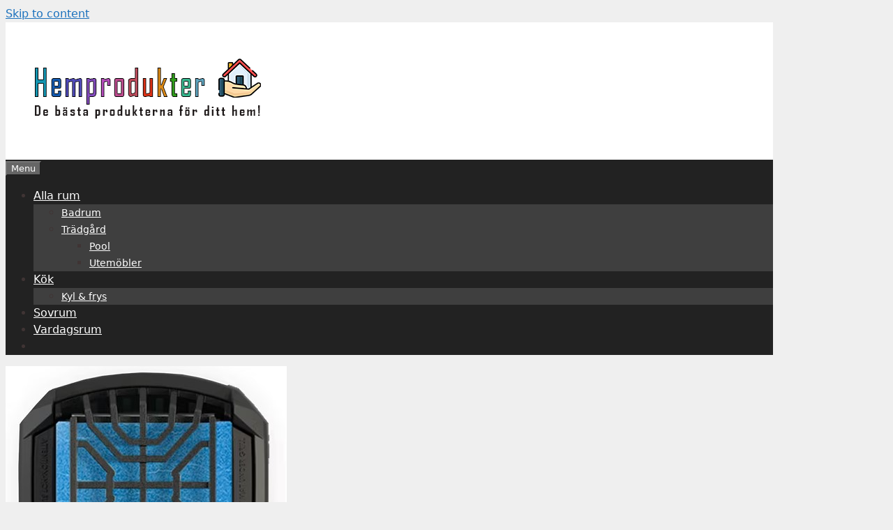

--- FILE ---
content_type: text/html; charset=UTF-8
request_url: https://hemprodukter.info/produkter/thermacell-mr450-svart-barbar-myggavstotare/
body_size: 17807
content:
<!DOCTYPE html>
<html lang="en-US">
<head>
	<meta charset="UTF-8">
	<meta name='robots' content='index, follow, max-image-preview:large, max-snippet:-1, max-video-preview:-1' />
<meta name="viewport" content="width=device-width, initial-scale=1">
	<!-- This site is optimized with the Yoast SEO plugin v25.6 - https://yoast.com/wordpress/plugins/seo/ -->
	<title>Recension av Thermacell MR450 svart bärbar myggavstötare - Hemprodukter.info</title>
	<link rel="canonical" href="https://hemprodukter.info/produkter/thermacell-mr450-svart-barbar-myggavstotare/" />
	<meta property="og:locale" content="en_US" />
	<meta property="og:type" content="article" />
	<meta property="og:title" content="Recension av Thermacell MR450 svart bärbar myggavstötare - Hemprodukter.info" />
	<meta property="og:url" content="https://hemprodukter.info/produkter/thermacell-mr450-svart-barbar-myggavstotare/" />
	<meta property="og:site_name" content="Hemprodukter.info" />
	<meta property="article:modified_time" content="2023-05-03T07:28:52+00:00" />
	<meta property="og:image" content="http://hemprodukter.info/wp-content/uploads/2023/04/M-3.jpg" />
	<meta property="og:image:width" content="403" />
	<meta property="og:image:height" content="947" />
	<meta property="og:image:type" content="image/jpeg" />
	<meta name="twitter:card" content="summary_large_image" />
	<script type="application/ld+json" class="yoast-schema-graph">{"@context":"https://schema.org","@graph":[{"@type":"WebPage","@id":"https://hemprodukter.info/produkter/thermacell-mr450-svart-barbar-myggavstotare/","url":"https://hemprodukter.info/produkter/thermacell-mr450-svart-barbar-myggavstotare/","name":"Recension av Thermacell MR450 svart bärbar myggavstötare - Hemprodukter.info","isPartOf":{"@id":"https://hemprodukter.info/#website"},"primaryImageOfPage":{"@id":"https://hemprodukter.info/produkter/thermacell-mr450-svart-barbar-myggavstotare/#primaryimage"},"image":{"@id":"https://hemprodukter.info/produkter/thermacell-mr450-svart-barbar-myggavstotare/#primaryimage"},"thumbnailUrl":"https://hemprodukter.info/wp-content/uploads/2023/04/M-3.jpg","datePublished":"2023-04-19T08:21:13+00:00","dateModified":"2023-05-03T07:28:52+00:00","breadcrumb":{"@id":"https://hemprodukter.info/produkter/thermacell-mr450-svart-barbar-myggavstotare/#breadcrumb"},"inLanguage":"en-US","potentialAction":[{"@type":"ReadAction","target":["https://hemprodukter.info/produkter/thermacell-mr450-svart-barbar-myggavstotare/"]}]},{"@type":"ImageObject","inLanguage":"en-US","@id":"https://hemprodukter.info/produkter/thermacell-mr450-svart-barbar-myggavstotare/#primaryimage","url":"https://hemprodukter.info/wp-content/uploads/2023/04/M-3.jpg","contentUrl":"https://hemprodukter.info/wp-content/uploads/2023/04/M-3.jpg","width":403,"height":947},{"@type":"BreadcrumbList","@id":"https://hemprodukter.info/produkter/thermacell-mr450-svart-barbar-myggavstotare/#breadcrumb","itemListElement":[{"@type":"ListItem","position":1,"name":"Home","item":"https://hemprodukter.info/"},{"@type":"ListItem","position":2,"name":"PRODUKTER","item":"https://hemprodukter.info/produkter/"},{"@type":"ListItem","position":3,"name":"Thermacell MR450 svart bärbar myggavstötare"}]},{"@type":"WebSite","@id":"https://hemprodukter.info/#website","url":"https://hemprodukter.info/","name":"Hemprodukter.info","description":"De bästa produkterna för ditt hus","publisher":{"@id":"https://hemprodukter.info/#organization"},"potentialAction":[{"@type":"SearchAction","target":{"@type":"EntryPoint","urlTemplate":"https://hemprodukter.info/?s={search_term_string}"},"query-input":{"@type":"PropertyValueSpecification","valueRequired":true,"valueName":"search_term_string"}}],"inLanguage":"en-US"},{"@type":"Organization","@id":"https://hemprodukter.info/#organization","name":"Hemprodukter.info","url":"https://hemprodukter.info/","logo":{"@type":"ImageObject","inLanguage":"en-US","@id":"https://hemprodukter.info/#/schema/logo/image/","url":"https://hemprodukter.info/wp-content/uploads/2021/04/logo.png","contentUrl":"https://hemprodukter.info/wp-content/uploads/2021/04/logo.png","width":326,"height":110,"caption":"Hemprodukter.info"},"image":{"@id":"https://hemprodukter.info/#/schema/logo/image/"}}]}</script>
	<!-- / Yoast SEO plugin. -->


<link rel="alternate" type="application/rss+xml" title="Hemprodukter.info &raquo; Feed" href="https://hemprodukter.info/feed/" />
<script>
window._wpemojiSettings = {"baseUrl":"https:\/\/s.w.org\/images\/core\/emoji\/15.0.3\/72x72\/","ext":".png","svgUrl":"https:\/\/s.w.org\/images\/core\/emoji\/15.0.3\/svg\/","svgExt":".svg","source":{"concatemoji":"https:\/\/hemprodukter.info\/wp-includes\/js\/wp-emoji-release.min.js?ver=a7e55e7760ec39b4345f32d710892e89"}};
/*! This file is auto-generated */
!function(i,n){var o,s,e;function c(e){try{var t={supportTests:e,timestamp:(new Date).valueOf()};sessionStorage.setItem(o,JSON.stringify(t))}catch(e){}}function p(e,t,n){e.clearRect(0,0,e.canvas.width,e.canvas.height),e.fillText(t,0,0);var t=new Uint32Array(e.getImageData(0,0,e.canvas.width,e.canvas.height).data),r=(e.clearRect(0,0,e.canvas.width,e.canvas.height),e.fillText(n,0,0),new Uint32Array(e.getImageData(0,0,e.canvas.width,e.canvas.height).data));return t.every(function(e,t){return e===r[t]})}function u(e,t,n){switch(t){case"flag":return n(e,"\ud83c\udff3\ufe0f\u200d\u26a7\ufe0f","\ud83c\udff3\ufe0f\u200b\u26a7\ufe0f")?!1:!n(e,"\ud83c\uddfa\ud83c\uddf3","\ud83c\uddfa\u200b\ud83c\uddf3")&&!n(e,"\ud83c\udff4\udb40\udc67\udb40\udc62\udb40\udc65\udb40\udc6e\udb40\udc67\udb40\udc7f","\ud83c\udff4\u200b\udb40\udc67\u200b\udb40\udc62\u200b\udb40\udc65\u200b\udb40\udc6e\u200b\udb40\udc67\u200b\udb40\udc7f");case"emoji":return!n(e,"\ud83d\udc26\u200d\u2b1b","\ud83d\udc26\u200b\u2b1b")}return!1}function f(e,t,n){var r="undefined"!=typeof WorkerGlobalScope&&self instanceof WorkerGlobalScope?new OffscreenCanvas(300,150):i.createElement("canvas"),a=r.getContext("2d",{willReadFrequently:!0}),o=(a.textBaseline="top",a.font="600 32px Arial",{});return e.forEach(function(e){o[e]=t(a,e,n)}),o}function t(e){var t=i.createElement("script");t.src=e,t.defer=!0,i.head.appendChild(t)}"undefined"!=typeof Promise&&(o="wpEmojiSettingsSupports",s=["flag","emoji"],n.supports={everything:!0,everythingExceptFlag:!0},e=new Promise(function(e){i.addEventListener("DOMContentLoaded",e,{once:!0})}),new Promise(function(t){var n=function(){try{var e=JSON.parse(sessionStorage.getItem(o));if("object"==typeof e&&"number"==typeof e.timestamp&&(new Date).valueOf()<e.timestamp+604800&&"object"==typeof e.supportTests)return e.supportTests}catch(e){}return null}();if(!n){if("undefined"!=typeof Worker&&"undefined"!=typeof OffscreenCanvas&&"undefined"!=typeof URL&&URL.createObjectURL&&"undefined"!=typeof Blob)try{var e="postMessage("+f.toString()+"("+[JSON.stringify(s),u.toString(),p.toString()].join(",")+"));",r=new Blob([e],{type:"text/javascript"}),a=new Worker(URL.createObjectURL(r),{name:"wpTestEmojiSupports"});return void(a.onmessage=function(e){c(n=e.data),a.terminate(),t(n)})}catch(e){}c(n=f(s,u,p))}t(n)}).then(function(e){for(var t in e)n.supports[t]=e[t],n.supports.everything=n.supports.everything&&n.supports[t],"flag"!==t&&(n.supports.everythingExceptFlag=n.supports.everythingExceptFlag&&n.supports[t]);n.supports.everythingExceptFlag=n.supports.everythingExceptFlag&&!n.supports.flag,n.DOMReady=!1,n.readyCallback=function(){n.DOMReady=!0}}).then(function(){return e}).then(function(){var e;n.supports.everything||(n.readyCallback(),(e=n.source||{}).concatemoji?t(e.concatemoji):e.wpemoji&&e.twemoji&&(t(e.twemoji),t(e.wpemoji)))}))}((window,document),window._wpemojiSettings);
</script>

<style id='wp-emoji-styles-inline-css'>

	img.wp-smiley, img.emoji {
		display: inline !important;
		border: none !important;
		box-shadow: none !important;
		height: 1em !important;
		width: 1em !important;
		margin: 0 0.07em !important;
		vertical-align: -0.1em !important;
		background: none !important;
		padding: 0 !important;
	}
</style>
<link rel='stylesheet' id='wp-block-library-css' href='https://hemprodukter.info/wp-includes/css/dist/block-library/style.min.css?ver=a7e55e7760ec39b4345f32d710892e89' media='all' />
<link rel='stylesheet' id='jet-engine-frontend-css' href='https://hemprodukter.info/wp-content/plugins/jet-engine/assets/css/frontend.css?ver=3.5.6' media='all' />
<style id='classic-theme-styles-inline-css'>
/*! This file is auto-generated */
.wp-block-button__link{color:#fff;background-color:#32373c;border-radius:9999px;box-shadow:none;text-decoration:none;padding:calc(.667em + 2px) calc(1.333em + 2px);font-size:1.125em}.wp-block-file__button{background:#32373c;color:#fff;text-decoration:none}
</style>
<style id='global-styles-inline-css'>
:root{--wp--preset--aspect-ratio--square: 1;--wp--preset--aspect-ratio--4-3: 4/3;--wp--preset--aspect-ratio--3-4: 3/4;--wp--preset--aspect-ratio--3-2: 3/2;--wp--preset--aspect-ratio--2-3: 2/3;--wp--preset--aspect-ratio--16-9: 16/9;--wp--preset--aspect-ratio--9-16: 9/16;--wp--preset--color--black: #000000;--wp--preset--color--cyan-bluish-gray: #abb8c3;--wp--preset--color--white: #ffffff;--wp--preset--color--pale-pink: #f78da7;--wp--preset--color--vivid-red: #cf2e2e;--wp--preset--color--luminous-vivid-orange: #ff6900;--wp--preset--color--luminous-vivid-amber: #fcb900;--wp--preset--color--light-green-cyan: #7bdcb5;--wp--preset--color--vivid-green-cyan: #00d084;--wp--preset--color--pale-cyan-blue: #8ed1fc;--wp--preset--color--vivid-cyan-blue: #0693e3;--wp--preset--color--vivid-purple: #9b51e0;--wp--preset--color--contrast: var(--contrast);--wp--preset--color--contrast-2: var(--contrast-2);--wp--preset--color--contrast-3: var(--contrast-3);--wp--preset--color--base: var(--base);--wp--preset--color--base-2: var(--base-2);--wp--preset--color--base-3: var(--base-3);--wp--preset--color--accent: var(--accent);--wp--preset--gradient--vivid-cyan-blue-to-vivid-purple: linear-gradient(135deg,rgba(6,147,227,1) 0%,rgb(155,81,224) 100%);--wp--preset--gradient--light-green-cyan-to-vivid-green-cyan: linear-gradient(135deg,rgb(122,220,180) 0%,rgb(0,208,130) 100%);--wp--preset--gradient--luminous-vivid-amber-to-luminous-vivid-orange: linear-gradient(135deg,rgba(252,185,0,1) 0%,rgba(255,105,0,1) 100%);--wp--preset--gradient--luminous-vivid-orange-to-vivid-red: linear-gradient(135deg,rgba(255,105,0,1) 0%,rgb(207,46,46) 100%);--wp--preset--gradient--very-light-gray-to-cyan-bluish-gray: linear-gradient(135deg,rgb(238,238,238) 0%,rgb(169,184,195) 100%);--wp--preset--gradient--cool-to-warm-spectrum: linear-gradient(135deg,rgb(74,234,220) 0%,rgb(151,120,209) 20%,rgb(207,42,186) 40%,rgb(238,44,130) 60%,rgb(251,105,98) 80%,rgb(254,248,76) 100%);--wp--preset--gradient--blush-light-purple: linear-gradient(135deg,rgb(255,206,236) 0%,rgb(152,150,240) 100%);--wp--preset--gradient--blush-bordeaux: linear-gradient(135deg,rgb(254,205,165) 0%,rgb(254,45,45) 50%,rgb(107,0,62) 100%);--wp--preset--gradient--luminous-dusk: linear-gradient(135deg,rgb(255,203,112) 0%,rgb(199,81,192) 50%,rgb(65,88,208) 100%);--wp--preset--gradient--pale-ocean: linear-gradient(135deg,rgb(255,245,203) 0%,rgb(182,227,212) 50%,rgb(51,167,181) 100%);--wp--preset--gradient--electric-grass: linear-gradient(135deg,rgb(202,248,128) 0%,rgb(113,206,126) 100%);--wp--preset--gradient--midnight: linear-gradient(135deg,rgb(2,3,129) 0%,rgb(40,116,252) 100%);--wp--preset--font-size--small: 13px;--wp--preset--font-size--medium: 20px;--wp--preset--font-size--large: 36px;--wp--preset--font-size--x-large: 42px;--wp--preset--spacing--20: 0.44rem;--wp--preset--spacing--30: 0.67rem;--wp--preset--spacing--40: 1rem;--wp--preset--spacing--50: 1.5rem;--wp--preset--spacing--60: 2.25rem;--wp--preset--spacing--70: 3.38rem;--wp--preset--spacing--80: 5.06rem;--wp--preset--shadow--natural: 6px 6px 9px rgba(0, 0, 0, 0.2);--wp--preset--shadow--deep: 12px 12px 50px rgba(0, 0, 0, 0.4);--wp--preset--shadow--sharp: 6px 6px 0px rgba(0, 0, 0, 0.2);--wp--preset--shadow--outlined: 6px 6px 0px -3px rgba(255, 255, 255, 1), 6px 6px rgba(0, 0, 0, 1);--wp--preset--shadow--crisp: 6px 6px 0px rgba(0, 0, 0, 1);}:where(.is-layout-flex){gap: 0.5em;}:where(.is-layout-grid){gap: 0.5em;}body .is-layout-flex{display: flex;}.is-layout-flex{flex-wrap: wrap;align-items: center;}.is-layout-flex > :is(*, div){margin: 0;}body .is-layout-grid{display: grid;}.is-layout-grid > :is(*, div){margin: 0;}:where(.wp-block-columns.is-layout-flex){gap: 2em;}:where(.wp-block-columns.is-layout-grid){gap: 2em;}:where(.wp-block-post-template.is-layout-flex){gap: 1.25em;}:where(.wp-block-post-template.is-layout-grid){gap: 1.25em;}.has-black-color{color: var(--wp--preset--color--black) !important;}.has-cyan-bluish-gray-color{color: var(--wp--preset--color--cyan-bluish-gray) !important;}.has-white-color{color: var(--wp--preset--color--white) !important;}.has-pale-pink-color{color: var(--wp--preset--color--pale-pink) !important;}.has-vivid-red-color{color: var(--wp--preset--color--vivid-red) !important;}.has-luminous-vivid-orange-color{color: var(--wp--preset--color--luminous-vivid-orange) !important;}.has-luminous-vivid-amber-color{color: var(--wp--preset--color--luminous-vivid-amber) !important;}.has-light-green-cyan-color{color: var(--wp--preset--color--light-green-cyan) !important;}.has-vivid-green-cyan-color{color: var(--wp--preset--color--vivid-green-cyan) !important;}.has-pale-cyan-blue-color{color: var(--wp--preset--color--pale-cyan-blue) !important;}.has-vivid-cyan-blue-color{color: var(--wp--preset--color--vivid-cyan-blue) !important;}.has-vivid-purple-color{color: var(--wp--preset--color--vivid-purple) !important;}.has-black-background-color{background-color: var(--wp--preset--color--black) !important;}.has-cyan-bluish-gray-background-color{background-color: var(--wp--preset--color--cyan-bluish-gray) !important;}.has-white-background-color{background-color: var(--wp--preset--color--white) !important;}.has-pale-pink-background-color{background-color: var(--wp--preset--color--pale-pink) !important;}.has-vivid-red-background-color{background-color: var(--wp--preset--color--vivid-red) !important;}.has-luminous-vivid-orange-background-color{background-color: var(--wp--preset--color--luminous-vivid-orange) !important;}.has-luminous-vivid-amber-background-color{background-color: var(--wp--preset--color--luminous-vivid-amber) !important;}.has-light-green-cyan-background-color{background-color: var(--wp--preset--color--light-green-cyan) !important;}.has-vivid-green-cyan-background-color{background-color: var(--wp--preset--color--vivid-green-cyan) !important;}.has-pale-cyan-blue-background-color{background-color: var(--wp--preset--color--pale-cyan-blue) !important;}.has-vivid-cyan-blue-background-color{background-color: var(--wp--preset--color--vivid-cyan-blue) !important;}.has-vivid-purple-background-color{background-color: var(--wp--preset--color--vivid-purple) !important;}.has-black-border-color{border-color: var(--wp--preset--color--black) !important;}.has-cyan-bluish-gray-border-color{border-color: var(--wp--preset--color--cyan-bluish-gray) !important;}.has-white-border-color{border-color: var(--wp--preset--color--white) !important;}.has-pale-pink-border-color{border-color: var(--wp--preset--color--pale-pink) !important;}.has-vivid-red-border-color{border-color: var(--wp--preset--color--vivid-red) !important;}.has-luminous-vivid-orange-border-color{border-color: var(--wp--preset--color--luminous-vivid-orange) !important;}.has-luminous-vivid-amber-border-color{border-color: var(--wp--preset--color--luminous-vivid-amber) !important;}.has-light-green-cyan-border-color{border-color: var(--wp--preset--color--light-green-cyan) !important;}.has-vivid-green-cyan-border-color{border-color: var(--wp--preset--color--vivid-green-cyan) !important;}.has-pale-cyan-blue-border-color{border-color: var(--wp--preset--color--pale-cyan-blue) !important;}.has-vivid-cyan-blue-border-color{border-color: var(--wp--preset--color--vivid-cyan-blue) !important;}.has-vivid-purple-border-color{border-color: var(--wp--preset--color--vivid-purple) !important;}.has-vivid-cyan-blue-to-vivid-purple-gradient-background{background: var(--wp--preset--gradient--vivid-cyan-blue-to-vivid-purple) !important;}.has-light-green-cyan-to-vivid-green-cyan-gradient-background{background: var(--wp--preset--gradient--light-green-cyan-to-vivid-green-cyan) !important;}.has-luminous-vivid-amber-to-luminous-vivid-orange-gradient-background{background: var(--wp--preset--gradient--luminous-vivid-amber-to-luminous-vivid-orange) !important;}.has-luminous-vivid-orange-to-vivid-red-gradient-background{background: var(--wp--preset--gradient--luminous-vivid-orange-to-vivid-red) !important;}.has-very-light-gray-to-cyan-bluish-gray-gradient-background{background: var(--wp--preset--gradient--very-light-gray-to-cyan-bluish-gray) !important;}.has-cool-to-warm-spectrum-gradient-background{background: var(--wp--preset--gradient--cool-to-warm-spectrum) !important;}.has-blush-light-purple-gradient-background{background: var(--wp--preset--gradient--blush-light-purple) !important;}.has-blush-bordeaux-gradient-background{background: var(--wp--preset--gradient--blush-bordeaux) !important;}.has-luminous-dusk-gradient-background{background: var(--wp--preset--gradient--luminous-dusk) !important;}.has-pale-ocean-gradient-background{background: var(--wp--preset--gradient--pale-ocean) !important;}.has-electric-grass-gradient-background{background: var(--wp--preset--gradient--electric-grass) !important;}.has-midnight-gradient-background{background: var(--wp--preset--gradient--midnight) !important;}.has-small-font-size{font-size: var(--wp--preset--font-size--small) !important;}.has-medium-font-size{font-size: var(--wp--preset--font-size--medium) !important;}.has-large-font-size{font-size: var(--wp--preset--font-size--large) !important;}.has-x-large-font-size{font-size: var(--wp--preset--font-size--x-large) !important;}
:where(.wp-block-post-template.is-layout-flex){gap: 1.25em;}:where(.wp-block-post-template.is-layout-grid){gap: 1.25em;}
:where(.wp-block-columns.is-layout-flex){gap: 2em;}:where(.wp-block-columns.is-layout-grid){gap: 2em;}
:root :where(.wp-block-pullquote){font-size: 1.5em;line-height: 1.6;}
</style>
<link rel='stylesheet' id='chart-builder-css' href='https://hemprodukter.info/wp-content/plugins/chart-builder/public/css/chart-builder-public.css?ver=20.0.7' media='all' />
<link rel='stylesheet' id='generate-style-grid-css' href='https://hemprodukter.info/wp-content/themes/generatepress/assets/css/unsemantic-grid.min.css?ver=3.6.1' media='all' />
<link rel='stylesheet' id='generate-style-css' href='https://hemprodukter.info/wp-content/themes/generatepress/assets/css/style.min.css?ver=3.6.1' media='all' />
<style id='generate-style-inline-css'>
body{background-color:#efefef;color:#3f3434;}a{color:#1d72bd;}a:hover, a:focus, a:active{color:#c60975;}body .grid-container{max-width:1100px;}.wp-block-group__inner-container{max-width:1100px;margin-left:auto;margin-right:auto;}.navigation-search{position:absolute;left:-99999px;pointer-events:none;visibility:hidden;z-index:20;width:100%;top:0;transition:opacity 100ms ease-in-out;opacity:0;}.navigation-search.nav-search-active{left:0;right:0;pointer-events:auto;visibility:visible;opacity:1;}.navigation-search input[type="search"]{outline:0;border:0;vertical-align:bottom;line-height:1;opacity:0.9;width:100%;z-index:20;border-radius:0;-webkit-appearance:none;height:60px;}.navigation-search input::-ms-clear{display:none;width:0;height:0;}.navigation-search input::-ms-reveal{display:none;width:0;height:0;}.navigation-search input::-webkit-search-decoration, .navigation-search input::-webkit-search-cancel-button, .navigation-search input::-webkit-search-results-button, .navigation-search input::-webkit-search-results-decoration{display:none;}.main-navigation li.search-item{z-index:21;}li.search-item.active{transition:opacity 100ms ease-in-out;}.nav-left-sidebar .main-navigation li.search-item.active,.nav-right-sidebar .main-navigation li.search-item.active{width:auto;display:inline-block;float:right;}.gen-sidebar-nav .navigation-search{top:auto;bottom:0;}:root{--contrast:#222222;--contrast-2:#575760;--contrast-3:#b2b2be;--base:#f0f0f0;--base-2:#f7f8f9;--base-3:#ffffff;--accent:#1e73be;}:root .has-contrast-color{color:var(--contrast);}:root .has-contrast-background-color{background-color:var(--contrast);}:root .has-contrast-2-color{color:var(--contrast-2);}:root .has-contrast-2-background-color{background-color:var(--contrast-2);}:root .has-contrast-3-color{color:var(--contrast-3);}:root .has-contrast-3-background-color{background-color:var(--contrast-3);}:root .has-base-color{color:var(--base);}:root .has-base-background-color{background-color:var(--base);}:root .has-base-2-color{color:var(--base-2);}:root .has-base-2-background-color{background-color:var(--base-2);}:root .has-base-3-color{color:var(--base-3);}:root .has-base-3-background-color{background-color:var(--base-3);}:root .has-accent-color{color:var(--accent);}:root .has-accent-background-color{background-color:var(--accent);}body, button, input, select, textarea{font-family:-apple-system, system-ui, BlinkMacSystemFont, "Segoe UI", Helvetica, Arial, sans-serif, "Apple Color Emoji", "Segoe UI Emoji", "Segoe UI Symbol";}body{line-height:1.5;}.entry-content > [class*="wp-block-"]:not(:last-child):not(.wp-block-heading){margin-bottom:1.5em;}.main-title{font-size:45px;}.main-navigation .main-nav ul ul li a{font-size:14px;}.sidebar .widget, .footer-widgets .widget{font-size:17px;}h1{font-weight:300;font-size:40px;}h2{font-weight:300;font-size:30px;}h3{font-size:20px;}h4{font-size:inherit;}h5{font-size:inherit;}.site-info{font-size:14px;}@media (max-width:768px){.main-title{font-size:30px;}h1{font-size:30px;}h2{font-size:25px;}}.top-bar{background-color:#636363;color:#ffffff;}.top-bar a{color:#ffffff;}.top-bar a:hover{color:#303030;}.site-header{background-color:#ffffff;color:#3a3a3a;}.site-header a{color:#3a3a3a;}.main-title a,.main-title a:hover{color:#222222;}.site-description{color:#757575;}.main-navigation,.main-navigation ul ul{background-color:#222222;}.main-navigation .main-nav ul li a, .main-navigation .menu-toggle, .main-navigation .menu-bar-items{color:#ffffff;}.main-navigation .main-nav ul li:not([class*="current-menu-"]):hover > a, .main-navigation .main-nav ul li:not([class*="current-menu-"]):focus > a, .main-navigation .main-nav ul li.sfHover:not([class*="current-menu-"]) > a, .main-navigation .menu-bar-item:hover > a, .main-navigation .menu-bar-item.sfHover > a{color:#ffffff;background-color:#3f3f3f;}button.menu-toggle:hover,button.menu-toggle:focus,.main-navigation .mobile-bar-items a,.main-navigation .mobile-bar-items a:hover,.main-navigation .mobile-bar-items a:focus{color:#ffffff;}.main-navigation .main-nav ul li[class*="current-menu-"] > a{color:#ffffff;background-color:#3f3f3f;}.navigation-search input[type="search"],.navigation-search input[type="search"]:active, .navigation-search input[type="search"]:focus, .main-navigation .main-nav ul li.search-item.active > a, .main-navigation .menu-bar-items .search-item.active > a{color:#ffffff;background-color:#3f3f3f;}.main-navigation ul ul{background-color:#3f3f3f;}.main-navigation .main-nav ul ul li a{color:#ffffff;}.main-navigation .main-nav ul ul li:not([class*="current-menu-"]):hover > a,.main-navigation .main-nav ul ul li:not([class*="current-menu-"]):focus > a, .main-navigation .main-nav ul ul li.sfHover:not([class*="current-menu-"]) > a{color:#ffffff;background-color:#4f4f4f;}.main-navigation .main-nav ul ul li[class*="current-menu-"] > a{color:#ffffff;background-color:#4f4f4f;}.separate-containers .inside-article, .separate-containers .comments-area, .separate-containers .page-header, .one-container .container, .separate-containers .paging-navigation, .inside-page-header{background-color:#ffffff;}.entry-meta{color:#595959;}.entry-meta a{color:#595959;}.entry-meta a:hover{color:#1e73be;}.sidebar .widget{background-color:#ffffff;}.sidebar .widget .widget-title{color:#000000;}.footer-widgets{background-color:#ffffff;}.footer-widgets .widget-title{color:#000000;}.site-info{color:#ffffff;background-color:rgba(63,63,63,0.94);}.site-info a{color:#ffffff;}.site-info a:hover{color:#cfed7c;}.footer-bar .widget_nav_menu .current-menu-item a{color:#cfed7c;}input[type="text"],input[type="email"],input[type="url"],input[type="password"],input[type="search"],input[type="tel"],input[type="number"],textarea,select{color:#666666;background-color:#fafafa;border-color:#cccccc;}input[type="text"]:focus,input[type="email"]:focus,input[type="url"]:focus,input[type="password"]:focus,input[type="search"]:focus,input[type="tel"]:focus,input[type="number"]:focus,textarea:focus,select:focus{color:#666666;background-color:#ffffff;border-color:#bfbfbf;}button,html input[type="button"],input[type="reset"],input[type="submit"],a.button,a.wp-block-button__link:not(.has-background){color:#ffffff;background-color:#666666;}button:hover,html input[type="button"]:hover,input[type="reset"]:hover,input[type="submit"]:hover,a.button:hover,button:focus,html input[type="button"]:focus,input[type="reset"]:focus,input[type="submit"]:focus,a.button:focus,a.wp-block-button__link:not(.has-background):active,a.wp-block-button__link:not(.has-background):focus,a.wp-block-button__link:not(.has-background):hover{color:#ffffff;background-color:#3f3f3f;}a.generate-back-to-top{background-color:rgba( 0,0,0,0.4 );color:#ffffff;}a.generate-back-to-top:hover,a.generate-back-to-top:focus{background-color:rgba( 0,0,0,0.6 );color:#ffffff;}:root{--gp-search-modal-bg-color:var(--base-3);--gp-search-modal-text-color:var(--contrast);--gp-search-modal-overlay-bg-color:rgba(0,0,0,0.2);}@media (max-width: 768px){.main-navigation .menu-bar-item:hover > a, .main-navigation .menu-bar-item.sfHover > a{background:none;color:#ffffff;}}.inside-top-bar{padding:10px;}.inside-header{padding:40px;}.site-main .wp-block-group__inner-container{padding:40px;}.entry-content .alignwide, body:not(.no-sidebar) .entry-content .alignfull{margin-left:-40px;width:calc(100% + 80px);max-width:calc(100% + 80px);}.rtl .menu-item-has-children .dropdown-menu-toggle{padding-left:20px;}.rtl .main-navigation .main-nav ul li.menu-item-has-children > a{padding-right:20px;}.site-info{padding:14px 20px 14px 20px;}@media (max-width:768px){.separate-containers .inside-article, .separate-containers .comments-area, .separate-containers .page-header, .separate-containers .paging-navigation, .one-container .site-content, .inside-page-header{padding:30px;}.site-main .wp-block-group__inner-container{padding:30px;}.site-info{padding-right:10px;padding-left:10px;}.entry-content .alignwide, body:not(.no-sidebar) .entry-content .alignfull{margin-left:-30px;width:calc(100% + 60px);max-width:calc(100% + 60px);}}.one-container .sidebar .widget{padding:0px;}/* End cached CSS */@media (max-width: 768px){.main-navigation .menu-toggle,.main-navigation .mobile-bar-items,.sidebar-nav-mobile:not(#sticky-placeholder){display:block;}.main-navigation ul,.gen-sidebar-nav{display:none;}[class*="nav-float-"] .site-header .inside-header > *{float:none;clear:both;}}
.dynamic-author-image-rounded{border-radius:100%;}.dynamic-featured-image, .dynamic-author-image{vertical-align:middle;}.one-container.blog .dynamic-content-template:not(:last-child), .one-container.archive .dynamic-content-template:not(:last-child){padding-bottom:0px;}.dynamic-entry-excerpt > p:last-child{margin-bottom:0px;}
.main-navigation .main-nav ul li a,.menu-toggle,.main-navigation .mobile-bar-items a{transition: line-height 300ms ease}.main-navigation.toggled .main-nav > ul{background-color: #222222}
</style>
<link rel='stylesheet' id='generate-mobile-style-css' href='https://hemprodukter.info/wp-content/themes/generatepress/assets/css/mobile.min.css?ver=3.6.1' media='all' />
<link rel='stylesheet' id='generate-font-icons-css' href='https://hemprodukter.info/wp-content/themes/generatepress/assets/css/components/font-icons.min.css?ver=3.6.1' media='all' />
<link rel='stylesheet' id='jet-popup-frontend-css' href='https://hemprodukter.info/wp-content/plugins/jet-popup/assets/css/jet-popup-frontend.css?ver=2.0.6' media='all' />
<link rel='stylesheet' id='elementor-frontend-css' href='https://hemprodukter.info/wp-content/plugins/elementor/assets/css/frontend.min.css?ver=3.24.4' media='all' />
<link rel='stylesheet' id='widget-image-css' href='https://hemprodukter.info/wp-content/plugins/elementor/assets/css/widget-image.min.css?ver=3.24.4' media='all' />
<link rel='stylesheet' id='widget-heading-css' href='https://hemprodukter.info/wp-content/plugins/elementor/assets/css/widget-heading.min.css?ver=3.24.4' media='all' />
<link rel='stylesheet' id='widget-icon-list-css' href='https://hemprodukter.info/wp-content/plugins/elementor/assets/css/widget-icon-list.min.css?ver=3.24.4' media='all' />
<link rel='stylesheet' id='widget-text-editor-css' href='https://hemprodukter.info/wp-content/plugins/elementor/assets/css/widget-text-editor.min.css?ver=3.24.4' media='all' />
<link rel='stylesheet' id='widget-video-css' href='https://hemprodukter.info/wp-content/plugins/elementor/assets/css/widget-video.min.css?ver=3.24.4' media='all' />
<link rel='stylesheet' id='widget-star-rating-css' href='https://hemprodukter.info/wp-content/plugins/elementor/assets/css/widget-star-rating.min.css?ver=3.24.4' media='all' />
<link rel='stylesheet' id='widget-theme-elements-css' href='https://hemprodukter.info/wp-content/plugins/elementor-pro/assets/css/widget-theme-elements.min.css?ver=3.24.2' media='all' />
<link rel='stylesheet' id='elementor-icons-shared-0-css' href='https://hemprodukter.info/wp-content/plugins/elementor/assets/lib/font-awesome/css/fontawesome.min.css?ver=5.15.3' media='all' />
<link rel='stylesheet' id='elementor-icons-fa-solid-css' href='https://hemprodukter.info/wp-content/plugins/elementor/assets/lib/font-awesome/css/solid.min.css?ver=5.15.3' media='all' />
<link rel='stylesheet' id='elementor-icons-css' href='https://hemprodukter.info/wp-content/plugins/elementor/assets/lib/eicons/css/elementor-icons.min.css?ver=5.31.0' media='all' />
<link rel='stylesheet' id='swiper-css' href='https://hemprodukter.info/wp-content/plugins/elementor/assets/lib/swiper/v8/css/swiper.min.css?ver=8.4.5' media='all' />
<link rel='stylesheet' id='e-swiper-css' href='https://hemprodukter.info/wp-content/plugins/elementor/assets/css/conditionals/e-swiper.min.css?ver=3.24.4' media='all' />
<link rel='stylesheet' id='elementor-post-2056-css' href='https://hemprodukter.info/wp-content/uploads/elementor/css/post-2056.css?ver=1727605825' media='all' />
<link rel='stylesheet' id='elementor-pro-css' href='https://hemprodukter.info/wp-content/plugins/elementor-pro/assets/css/frontend.min.css?ver=3.24.2' media='all' />
<link rel='stylesheet' id='font-awesome-5-all-css' href='https://hemprodukter.info/wp-content/plugins/elementor/assets/lib/font-awesome/css/all.min.css?ver=3.24.4' media='all' />
<link rel='stylesheet' id='font-awesome-4-shim-css' href='https://hemprodukter.info/wp-content/plugins/elementor/assets/lib/font-awesome/css/v4-shims.min.css?ver=3.24.4' media='all' />
<link rel='stylesheet' id='elementor-post-6603-css' href='https://hemprodukter.info/wp-content/uploads/elementor/css/post-6603.css?ver=1727620343' media='all' />
<link rel='stylesheet' id='chart-builder-admin-css' href='https://hemprodukter.info/wp-content/plugins/chart-builder/admin/css/admin.css?ver=20.0.7' media='all' />
<link rel='stylesheet' id='recent-posts-widget-with-thumbnails-public-style-css' href='https://hemprodukter.info/wp-content/plugins/recent-posts-widget-with-thumbnails/public.css?ver=7.1.1' media='all' />
<link rel='stylesheet' id='jquery-lazyloadxt-spinner-css-css' href='//hemprodukter.info/wp-content/plugins/a3-lazy-load/assets/css/jquery.lazyloadxt.spinner.css?ver=a7e55e7760ec39b4345f32d710892e89' media='all' />
<link rel='stylesheet' id='generate-blog-images-css' href='https://hemprodukter.info/wp-content/plugins/gp-premium/blog/functions/css/featured-images.min.css?ver=2.5.0' media='all' />
<link rel='stylesheet' id='generate-sticky-css' href='https://hemprodukter.info/wp-content/plugins/gp-premium/menu-plus/functions/css/sticky.min.css?ver=2.5.0' media='all' />
<link rel='stylesheet' id='wp-add-custom-css-css' href='https://hemprodukter.info?display_custom_css=css&#038;ver=a7e55e7760ec39b4345f32d710892e89' media='all' />
<link rel='stylesheet' id='google-fonts-1-css' href='https://fonts.googleapis.com/css?family=Roboto%3A100%2C100italic%2C200%2C200italic%2C300%2C300italic%2C400%2C400italic%2C500%2C500italic%2C600%2C600italic%2C700%2C700italic%2C800%2C800italic%2C900%2C900italic%7CRoboto+Slab%3A100%2C100italic%2C200%2C200italic%2C300%2C300italic%2C400%2C400italic%2C500%2C500italic%2C600%2C600italic%2C700%2C700italic%2C800%2C800italic%2C900%2C900italic&#038;display=auto&#038;ver=a7e55e7760ec39b4345f32d710892e89' media='all' />
<link rel="preconnect" href="https://fonts.gstatic.com/" crossorigin><script src="https://hemprodukter.info/wp-includes/js/jquery/jquery.min.js?ver=3.7.1" id="jquery-core-js"></script>
<script src="https://hemprodukter.info/wp-includes/js/jquery/jquery-migrate.min.js?ver=3.4.1" id="jquery-migrate-js"></script>
<script id="chart-builder-plugin-js-extra">
var chart_builder_public_ajax = {"ajax_url":"https:\/\/hemprodukter.info\/wp-admin\/admin-ajax.php"};
</script>
<script src="https://hemprodukter.info/wp-content/plugins/chart-builder/public/js/chart-builder-public-plugin.js?ver=20.0.7" id="chart-builder-plugin-js"></script>
<script id="chart-builder-js-extra">
var aysChartBuilderPublicChartSettings = {"ajax":{"url":"https:\/\/hemprodukter.info\/wp-admin\/admin-ajax.php","nonces":{"get_chart_source_data":"50abe43cee"},"actions":{"get_chart_source_data":"ays_chart_get_chart_source_data"}}};
</script>
<script src="https://hemprodukter.info/wp-content/plugins/chart-builder/public/js/chart-builder-public.js?ver=20.0.7" id="chart-builder-js"></script>
<script src="https://hemprodukter.info/wp-content/plugins/elementor/assets/lib/font-awesome/js/v4-shims.min.js?ver=3.24.4" id="font-awesome-4-shim-js"></script>
<link rel="https://api.w.org/" href="https://hemprodukter.info/wp-json/" /><link rel="alternate" title="JSON" type="application/json" href="https://hemprodukter.info/wp-json/wp/v2/produkter/10906" /><link rel="EditURI" type="application/rsd+xml" title="RSD" href="https://hemprodukter.info/xmlrpc.php?rsd" />

<link rel='shortlink' href='https://hemprodukter.info/?p=10906' />
<link rel="alternate" title="oEmbed (JSON)" type="application/json+oembed" href="https://hemprodukter.info/wp-json/oembed/1.0/embed?url=https%3A%2F%2Fhemprodukter.info%2Fprodukter%2Fthermacell-mr450-svart-barbar-myggavstotare%2F" />
<link rel="alternate" title="oEmbed (XML)" type="text/xml+oembed" href="https://hemprodukter.info/wp-json/oembed/1.0/embed?url=https%3A%2F%2Fhemprodukter.info%2Fprodukter%2Fthermacell-mr450-svart-barbar-myggavstotare%2F&#038;format=xml" />
<meta name="generator" content="Elementor 3.24.4; features: additional_custom_breakpoints; settings: css_print_method-external, google_font-enabled, font_display-auto">
<meta name="google-site-verification" content="Q0gfyvBrjXDlFdy0OcQ8GQxEM5R87A1MoFOw-GJdyvE" />
<!-- Google Tag Manager -->
<script>(function(w,d,s,l,i){w[l]=w[l]||[];w[l].push({'gtm.start':
new Date().getTime(),event:'gtm.js'});var f=d.getElementsByTagName(s)[0],
j=d.createElement(s),dl=l!='dataLayer'?'&l='+l:'';j.async=true;j.src=
'https://www.googletagmanager.com/gtm.js?id='+i+dl;f.parentNode.insertBefore(j,f);
})(window,document,'script','dataLayer','GTM-WHD76KQ');</script>
<!-- End Google Tag Manager -->
			<style>
				.e-con.e-parent:nth-of-type(n+4):not(.e-lazyloaded):not(.e-no-lazyload),
				.e-con.e-parent:nth-of-type(n+4):not(.e-lazyloaded):not(.e-no-lazyload) * {
					background-image: none !important;
				}
				@media screen and (max-height: 1024px) {
					.e-con.e-parent:nth-of-type(n+3):not(.e-lazyloaded):not(.e-no-lazyload),
					.e-con.e-parent:nth-of-type(n+3):not(.e-lazyloaded):not(.e-no-lazyload) * {
						background-image: none !important;
					}
				}
				@media screen and (max-height: 640px) {
					.e-con.e-parent:nth-of-type(n+2):not(.e-lazyloaded):not(.e-no-lazyload),
					.e-con.e-parent:nth-of-type(n+2):not(.e-lazyloaded):not(.e-no-lazyload) * {
						background-image: none !important;
					}
				}
			</style>
			<style type="text/css">.saboxplugin-wrap{-webkit-box-sizing:border-box;-moz-box-sizing:border-box;-ms-box-sizing:border-box;box-sizing:border-box;border:1px solid #eee;width:100%;clear:both;display:block;overflow:hidden;word-wrap:break-word;position:relative}.saboxplugin-wrap .saboxplugin-gravatar{float:left;padding:0 20px 20px 20px}.saboxplugin-wrap .saboxplugin-gravatar img{max-width:100px;height:auto;border-radius:0;}.saboxplugin-wrap .saboxplugin-authorname{font-size:18px;line-height:1;margin:20px 0 0 20px;display:block}.saboxplugin-wrap .saboxplugin-authorname a{text-decoration:none}.saboxplugin-wrap .saboxplugin-authorname a:focus{outline:0}.saboxplugin-wrap .saboxplugin-desc{display:block;margin:5px 20px}.saboxplugin-wrap .saboxplugin-desc a{text-decoration:underline}.saboxplugin-wrap .saboxplugin-desc p{margin:5px 0 12px}.saboxplugin-wrap .saboxplugin-web{margin:0 20px 15px;text-align:left}.saboxplugin-wrap .sab-web-position{text-align:right}.saboxplugin-wrap .saboxplugin-web a{color:#ccc;text-decoration:none}.saboxplugin-wrap .saboxplugin-socials{position:relative;display:block;background:#fcfcfc;padding:5px;border-top:1px solid #eee}.saboxplugin-wrap .saboxplugin-socials a svg{width:20px;height:20px}.saboxplugin-wrap .saboxplugin-socials a svg .st2{fill:#fff; transform-origin:center center;}.saboxplugin-wrap .saboxplugin-socials a svg .st1{fill:rgba(0,0,0,.3)}.saboxplugin-wrap .saboxplugin-socials a:hover{opacity:.8;-webkit-transition:opacity .4s;-moz-transition:opacity .4s;-o-transition:opacity .4s;transition:opacity .4s;box-shadow:none!important;-webkit-box-shadow:none!important}.saboxplugin-wrap .saboxplugin-socials .saboxplugin-icon-color{box-shadow:none;padding:0;border:0;-webkit-transition:opacity .4s;-moz-transition:opacity .4s;-o-transition:opacity .4s;transition:opacity .4s;display:inline-block;color:#fff;font-size:0;text-decoration:inherit;margin:5px;-webkit-border-radius:0;-moz-border-radius:0;-ms-border-radius:0;-o-border-radius:0;border-radius:0;overflow:hidden}.saboxplugin-wrap .saboxplugin-socials .saboxplugin-icon-grey{text-decoration:inherit;box-shadow:none;position:relative;display:-moz-inline-stack;display:inline-block;vertical-align:middle;zoom:1;margin:10px 5px;color:#444;fill:#444}.clearfix:after,.clearfix:before{content:' ';display:table;line-height:0;clear:both}.ie7 .clearfix{zoom:1}.saboxplugin-socials.sabox-colored .saboxplugin-icon-color .sab-twitch{border-color:#38245c}.saboxplugin-socials.sabox-colored .saboxplugin-icon-color .sab-addthis{border-color:#e91c00}.saboxplugin-socials.sabox-colored .saboxplugin-icon-color .sab-behance{border-color:#003eb0}.saboxplugin-socials.sabox-colored .saboxplugin-icon-color .sab-delicious{border-color:#06c}.saboxplugin-socials.sabox-colored .saboxplugin-icon-color .sab-deviantart{border-color:#036824}.saboxplugin-socials.sabox-colored .saboxplugin-icon-color .sab-digg{border-color:#00327c}.saboxplugin-socials.sabox-colored .saboxplugin-icon-color .sab-dribbble{border-color:#ba1655}.saboxplugin-socials.sabox-colored .saboxplugin-icon-color .sab-facebook{border-color:#1e2e4f}.saboxplugin-socials.sabox-colored .saboxplugin-icon-color .sab-flickr{border-color:#003576}.saboxplugin-socials.sabox-colored .saboxplugin-icon-color .sab-github{border-color:#264874}.saboxplugin-socials.sabox-colored .saboxplugin-icon-color .sab-google{border-color:#0b51c5}.saboxplugin-socials.sabox-colored .saboxplugin-icon-color .sab-googleplus{border-color:#96271a}.saboxplugin-socials.sabox-colored .saboxplugin-icon-color .sab-html5{border-color:#902e13}.saboxplugin-socials.sabox-colored .saboxplugin-icon-color .sab-instagram{border-color:#1630aa}.saboxplugin-socials.sabox-colored .saboxplugin-icon-color .sab-linkedin{border-color:#00344f}.saboxplugin-socials.sabox-colored .saboxplugin-icon-color .sab-pinterest{border-color:#5b040e}.saboxplugin-socials.sabox-colored .saboxplugin-icon-color .sab-reddit{border-color:#992900}.saboxplugin-socials.sabox-colored .saboxplugin-icon-color .sab-rss{border-color:#a43b0a}.saboxplugin-socials.sabox-colored .saboxplugin-icon-color .sab-sharethis{border-color:#5d8420}.saboxplugin-socials.sabox-colored .saboxplugin-icon-color .sab-skype{border-color:#00658a}.saboxplugin-socials.sabox-colored .saboxplugin-icon-color .sab-soundcloud{border-color:#995200}.saboxplugin-socials.sabox-colored .saboxplugin-icon-color .sab-spotify{border-color:#0f612c}.saboxplugin-socials.sabox-colored .saboxplugin-icon-color .sab-stackoverflow{border-color:#a95009}.saboxplugin-socials.sabox-colored .saboxplugin-icon-color .sab-steam{border-color:#006388}.saboxplugin-socials.sabox-colored .saboxplugin-icon-color .sab-user_email{border-color:#b84e05}.saboxplugin-socials.sabox-colored .saboxplugin-icon-color .sab-stumbleUpon{border-color:#9b280e}.saboxplugin-socials.sabox-colored .saboxplugin-icon-color .sab-tumblr{border-color:#10151b}.saboxplugin-socials.sabox-colored .saboxplugin-icon-color .sab-twitter{border-color:#0967a0}.saboxplugin-socials.sabox-colored .saboxplugin-icon-color .sab-vimeo{border-color:#0d7091}.saboxplugin-socials.sabox-colored .saboxplugin-icon-color .sab-windows{border-color:#003f71}.saboxplugin-socials.sabox-colored .saboxplugin-icon-color .sab-whatsapp{border-color:#003f71}.saboxplugin-socials.sabox-colored .saboxplugin-icon-color .sab-wordpress{border-color:#0f3647}.saboxplugin-socials.sabox-colored .saboxplugin-icon-color .sab-yahoo{border-color:#14002d}.saboxplugin-socials.sabox-colored .saboxplugin-icon-color .sab-youtube{border-color:#900}.saboxplugin-socials.sabox-colored .saboxplugin-icon-color .sab-xing{border-color:#000202}.saboxplugin-socials.sabox-colored .saboxplugin-icon-color .sab-mixcloud{border-color:#2475a0}.saboxplugin-socials.sabox-colored .saboxplugin-icon-color .sab-vk{border-color:#243549}.saboxplugin-socials.sabox-colored .saboxplugin-icon-color .sab-medium{border-color:#00452c}.saboxplugin-socials.sabox-colored .saboxplugin-icon-color .sab-quora{border-color:#420e00}.saboxplugin-socials.sabox-colored .saboxplugin-icon-color .sab-meetup{border-color:#9b181c}.saboxplugin-socials.sabox-colored .saboxplugin-icon-color .sab-goodreads{border-color:#000}.saboxplugin-socials.sabox-colored .saboxplugin-icon-color .sab-snapchat{border-color:#999700}.saboxplugin-socials.sabox-colored .saboxplugin-icon-color .sab-500px{border-color:#00557f}.saboxplugin-socials.sabox-colored .saboxplugin-icon-color .sab-mastodont{border-color:#185886}.sabox-plus-item{margin-bottom:20px}@media screen and (max-width:480px){.saboxplugin-wrap{text-align:center}.saboxplugin-wrap .saboxplugin-gravatar{float:none;padding:20px 0;text-align:center;margin:0 auto;display:block}.saboxplugin-wrap .saboxplugin-gravatar img{float:none;display:inline-block;display:-moz-inline-stack;vertical-align:middle;zoom:1}.saboxplugin-wrap .saboxplugin-desc{margin:0 10px 20px;text-align:center}.saboxplugin-wrap .saboxplugin-authorname{text-align:center;margin:10px 0 20px}}body .saboxplugin-authorname a,body .saboxplugin-authorname a:hover{box-shadow:none;-webkit-box-shadow:none}a.sab-profile-edit{font-size:16px!important;line-height:1!important}.sab-edit-settings a,a.sab-profile-edit{color:#0073aa!important;box-shadow:none!important;-webkit-box-shadow:none!important}.sab-edit-settings{margin-right:15px;position:absolute;right:0;z-index:2;bottom:10px;line-height:20px}.sab-edit-settings i{margin-left:5px}.saboxplugin-socials{line-height:1!important}.rtl .saboxplugin-wrap .saboxplugin-gravatar{float:right}.rtl .saboxplugin-wrap .saboxplugin-authorname{display:flex;align-items:center}.rtl .saboxplugin-wrap .saboxplugin-authorname .sab-profile-edit{margin-right:10px}.rtl .sab-edit-settings{right:auto;left:0}img.sab-custom-avatar{max-width:75px;}.saboxplugin-wrap {margin-top:0px; margin-bottom:0px; padding: 0px 0px }.saboxplugin-wrap .saboxplugin-authorname {font-size:18px; line-height:25px;}.saboxplugin-wrap .saboxplugin-desc p, .saboxplugin-wrap .saboxplugin-desc {font-size:14px !important; line-height:21px !important;}.saboxplugin-wrap .saboxplugin-web {font-size:14px;}.saboxplugin-wrap .saboxplugin-socials a svg {width:18px;height:18px;}</style><link rel="icon" href="https://hemprodukter.info/wp-content/uploads/2020/09/hemprodukter.gif" sizes="32x32" />
<link rel="icon" href="https://hemprodukter.info/wp-content/uploads/2020/09/hemprodukter.gif" sizes="192x192" />
<link rel="apple-touch-icon" href="https://hemprodukter.info/wp-content/uploads/2020/09/hemprodukter.gif" />
<meta name="msapplication-TileImage" content="https://hemprodukter.info/wp-content/uploads/2020/09/hemprodukter.gif" />
		<style id="wp-custom-css">
			.grecaptcha-badge {opacity:0
}


.wpd-rating-left {
	display: none
}

.wpd-rating-right {
	display: none
}

.wpd-rating-title {
	font-size: 17px !important;
	letter-spacing: 1px !important;
	width: 137px !important;
	word-break: normal !important;
	line-height: 20px !important;

}

div.saboxplugin-socials  {
	display:none !important;
}




.saboxplugin-wrap .saboxplugin-gravatar img {
	border-radius: 7px !important;
}


.glsr-default .glsr-review {

margin-bottom: 26px !important;
}


.glsr-review-title{
	font-weight: 700 !important
}


.ays-chart-charts-title{
	font-size:21px !important;
	font-weight: 500 !important;
}		</style>
		</head>

<body class="produkter-template-default single single-produkter postid-10906 wp-custom-logo wp-embed-responsive post-image-above-header post-image-aligned-center sticky-menu-fade sticky-enabled both-sticky-menu right-sidebar nav-below-header separate-containers contained-header active-footer-widgets-0 nav-search-enabled nav-aligned-center header-aligned-center dropdown-hover featured-image-active elementor-default elementor-template-full-width elementor-kit-2056 elementor-page-6603 full-width-content" itemtype="https://schema.org/Blog" itemscope>
	<!-- Google Tag Manager (noscript) -->
<noscript><iframe src="https://www.googletagmanager.com/ns.html?id=GTM-WHD76KQ"
height="0" width="0" style="display:none;visibility:hidden"></iframe></noscript>
<!-- End Google Tag Manager (noscript) -->
<a class="screen-reader-text skip-link" href="#content" title="Skip to content">Skip to content</a>		<header class="site-header grid-container grid-parent" id="masthead" aria-label="Site"  itemtype="https://schema.org/WPHeader" itemscope>
			<div class="inside-header grid-container grid-parent">
				<div class="site-logo">
					<a href="https://hemprodukter.info/" rel="home">
						<img  class="header-image is-logo-image" alt="Hemprodukter.info" src="https://hemprodukter.info/wp-content/uploads/2021/04/logo.png" srcset="https://hemprodukter.info/wp-content/uploads/2021/04/logo.png 1x, http://hemprodukter.info/wp-content/uploads/2021/04/logo.png 2x" width="326" height="110" />
					</a>
				</div>			</div>
		</header>
				<nav class="main-navigation grid-container grid-parent sub-menu-right" id="site-navigation" aria-label="Primary"  itemtype="https://schema.org/SiteNavigationElement" itemscope>
			<div class="inside-navigation grid-container grid-parent">
				<form method="get" class="search-form navigation-search" action="https://hemprodukter.info/">
					<input type="search" class="search-field" value="" name="s" title="Search" />
				</form>		<div class="mobile-bar-items">
						<span class="search-item">
				<a aria-label="Open Search Bar" href="#">
									</a>
			</span>
		</div>
						<button class="menu-toggle" aria-controls="primary-menu" aria-expanded="false">
					<span class="mobile-menu">Menu</span>				</button>
				<div id="primary-menu" class="main-nav"><ul id="menu-main-menu" class=" menu sf-menu"><li id="menu-item-1112" class="menu-item menu-item-type-taxonomy menu-item-object-category menu-item-has-children menu-item-1112"><a href="https://hemprodukter.info/category/alla-rum/">Alla rum<span role="presentation" class="dropdown-menu-toggle"></span></a>
<ul class="sub-menu">
	<li id="menu-item-1113" class="menu-item menu-item-type-taxonomy menu-item-object-category menu-item-1113"><a href="https://hemprodukter.info/category/badrum/">Badrum</a></li>
	<li id="menu-item-1118" class="menu-item menu-item-type-taxonomy menu-item-object-category menu-item-has-children menu-item-1118"><a href="https://hemprodukter.info/category/tradgard/">Trädgård<span role="presentation" class="dropdown-menu-toggle"></span></a>
	<ul class="sub-menu">
		<li id="menu-item-1137" class="menu-item menu-item-type-taxonomy menu-item-object-category menu-item-1137"><a href="https://hemprodukter.info/category/tradgard/pool/">Pool</a></li>
		<li id="menu-item-1139" class="menu-item menu-item-type-taxonomy menu-item-object-category menu-item-1139"><a href="https://hemprodukter.info/category/tradgard/utemobler/">Utemöbler</a></li>
	</ul>
</li>
</ul>
</li>
<li id="menu-item-1116" class="menu-item menu-item-type-taxonomy menu-item-object-category menu-item-has-children menu-item-1116"><a href="https://hemprodukter.info/category/kok/">Kök<span role="presentation" class="dropdown-menu-toggle"></span></a>
<ul class="sub-menu">
	<li id="menu-item-1133" class="menu-item menu-item-type-taxonomy menu-item-object-category menu-item-1133"><a href="https://hemprodukter.info/category/kok/kyl-frys/">Kyl &#038; frys</a></li>
</ul>
</li>
<li id="menu-item-1117" class="menu-item menu-item-type-taxonomy menu-item-object-category menu-item-1117"><a href="https://hemprodukter.info/category/sovrum/">Sovrum</a></li>
<li id="menu-item-1120" class="menu-item menu-item-type-taxonomy menu-item-object-category menu-item-1120"><a href="https://hemprodukter.info/category/vardagsrum/">Vardagsrum</a></li>
<li class="search-item menu-item-align-right"><a aria-label="Open Search Bar" href="#"></a></li></ul></div>			</div>
		</nav>
		
	<div class="site grid-container container hfeed grid-parent" id="page">
				<div class="site-content" id="content">
					<div data-elementor-type="single-post" data-elementor-id="6603" class="elementor elementor-6603 elementor-location-single post-10906 produkter type-produkter status-publish has-post-thumbnail hentry taxonomies-for-produkter-myggmagnet" data-elementor-post-type="elementor_library">
					<section class="elementor-section elementor-top-section elementor-element elementor-element-5aef49b2 elementor-section-boxed elementor-section-height-default elementor-section-height-default" data-id="5aef49b2" data-element_type="section">
						<div class="elementor-container elementor-column-gap-default">
					<div class="elementor-column elementor-col-66 elementor-top-column elementor-element elementor-element-1426b592" data-id="1426b592" data-element_type="column" data-settings="{&quot;background_background&quot;:&quot;classic&quot;}">
			<div class="elementor-widget-wrap elementor-element-populated">
						<div class="elementor-element elementor-element-5e5440a6 elementor-widget elementor-widget-image" data-id="5e5440a6" data-element_type="widget" data-widget_type="image.default">
				<div class="elementor-widget-container">
													<img width="403" height="947" src="https://hemprodukter.info/wp-content/uploads/2023/04/M-3.jpg" class="attachment-full size-full wp-image-10907" alt="" srcset="https://hemprodukter.info/wp-content/uploads/2023/04/M-3.jpg 403w, https://hemprodukter.info/wp-content/uploads/2023/04/M-3-128x300.jpg 128w" sizes="(max-width: 403px) 100vw, 403px" />													</div>
				</div>
				<div class="elementor-element elementor-element-42f08853 elementor-widget elementor-widget-heading" data-id="42f08853" data-element_type="widget" data-widget_type="heading.default">
				<div class="elementor-widget-container">
			<h2 class="elementor-heading-title elementor-size-default">Thermacell MR450 svart bärbar myggavstötare</h2>		</div>
				</div>
				<div class="elementor-element elementor-element-15f4f2c0 elementor-icon-list--layout-traditional elementor-list-item-link-full_width elementor-widget elementor-widget-icon-list" data-id="15f4f2c0" data-element_type="widget" data-widget_type="icon-list.default">
				<div class="elementor-widget-container">
					<ul class="elementor-icon-list-items">
							<li class="elementor-icon-list-item">
											<span class="elementor-icon-list-icon">
							<i aria-hidden="true" class="fas fa-thumbs-up"></i>						</span>
										<span class="elementor-icon-list-text">Otroligt effektiv, enkel användning, ingen lukt</span>
									</li>
						</ul>
				</div>
				</div>
				<div class="elementor-element elementor-element-6a514d21 elementor-icon-list--layout-traditional elementor-list-item-link-full_width elementor-widget elementor-widget-icon-list" data-id="6a514d21" data-element_type="widget" data-widget_type="icon-list.default">
				<div class="elementor-widget-container">
					<ul class="elementor-icon-list-items">
							<li class="elementor-icon-list-item">
											<span class="elementor-icon-list-icon">
							<i aria-hidden="true" class="fas fa-thumbs-down"></i>						</span>
										<span class="elementor-icon-list-text">Bara för 20 kvm</span>
									</li>
						</ul>
				</div>
				</div>
				<div class="elementor-element elementor-element-3c4d6c42 elementor-widget elementor-widget-text-editor" data-id="3c4d6c42" data-element_type="widget" data-widget_type="text-editor.default">
				<div class="elementor-widget-container">
							<p>Bli av med myggen på balkongen, när du jobbar i trädgården, när du är ute och fiskar eller kanske under vandringen i fjällen.</p>
<p>En portabel myggavvisare har du alltid nytta av. Den kan du plocka fram för att se till att dina gäster trivs runt grillen i din trädgård.</p>
<p>Thermacell Portabel myggfångare är en smart produkt som skyddar dig mot mygg på ett område på upp till 20 kvm.</p>
<p>Det är en tyst och luktfri myggfångare. Den ger upp till 98% skydd. Med ett spänne för ditt bälte kan du även hänga myggfångaren på dina byxor eller kanske på en ryggsäcka. Då blir det ju hur enkelt som helst att få med myggskyddet!</p>
						</div>
				</div>
				<div class="elementor-element elementor-element-7792e319 elementor-widget elementor-widget-heading" data-id="7792e319" data-element_type="widget" data-widget_type="heading.default">
				<div class="elementor-widget-container">
			<h2 class="elementor-heading-title elementor-size-default">Vårt betyg</h2>		</div>
				</div>
				<div class="elementor-element elementor-element-689cbc38 elementor-widget elementor-widget-text-editor" data-id="689cbc38" data-element_type="widget" data-widget_type="text-editor.default">
				<div class="elementor-widget-container">
							4.3 av 5						</div>
				</div>
				<div class="elementor-element elementor-element-6d725166 elementor--star-style-star_fontawesome elementor-widget elementor-widget-star-rating" data-id="6d725166" data-element_type="widget" data-widget_type="star-rating.default">
				<div class="elementor-widget-container">
			
		<div class="elementor-star-rating__wrapper">
						<div class="elementor-star-rating" title="4.3/5" itemtype="http://schema.org/Rating" itemscope="" itemprop="reviewRating"><i class="elementor-star-full">&#xE934;</i><i class="elementor-star-full">&#xE934;</i><i class="elementor-star-full">&#xE934;</i><i class="elementor-star-full">&#xE934;</i><i class="elementor-star-3">&#xE934;</i> <span itemprop="ratingValue" class="elementor-screen-only">4.3/5</span></div>		</div>
				</div>
				</div>
				<div class="elementor-element elementor-element-2015ae6e elementor-widget elementor-widget-button" data-id="2015ae6e" data-element_type="widget" data-widget_type="button.default">
				<div class="elementor-widget-container">
					<div class="elementor-button-wrapper">
			<a class="elementor-button elementor-button-link elementor-size-sm" href="https://to.gardenstore.se/t/t?a=1184027063&#038;as=1182969434&#038;t=2&#038;tk=1&#038;url=https://www.gardenstore.se/portabelt-myggskydd-thermacell-mr450-svart" target="_blank" rel="nofollow">
						<span class="elementor-button-content-wrapper">
									<span class="elementor-button-text">Besök butik &nbsp;&nbsp;&nbsp;    ( Från 579 Kr )</span>
					</span>
					</a>
		</div>
				</div>
				</div>
					</div>
		</div>
				<div class="elementor-column elementor-col-33 elementor-top-column elementor-element elementor-element-78eb437e" data-id="78eb437e" data-element_type="column" data-settings="{&quot;background_background&quot;:&quot;classic&quot;}">
			<div class="elementor-widget-wrap elementor-element-populated">
						<div class="elementor-element elementor-element-4e1b31a4 elementor-search-form--skin-classic elementor-search-form--button-type-icon elementor-search-form--icon-search elementor-widget elementor-widget-search-form" data-id="4e1b31a4" data-element_type="widget" data-settings="{&quot;skin&quot;:&quot;classic&quot;}" data-widget_type="search-form.default">
				<div class="elementor-widget-container">
					<search role="search">
			<form class="elementor-search-form" action="https://hemprodukter.info" method="get">
												<div class="elementor-search-form__container">
					<label class="elementor-screen-only" for="elementor-search-form-4e1b31a4">Search</label>

					
					<input id="elementor-search-form-4e1b31a4" placeholder="Search..." class="elementor-search-form__input" type="search" name="s" value="">
					
											<button class="elementor-search-form__submit" type="submit" aria-label="Search">
															<i aria-hidden="true" class="fas fa-search"></i>								<span class="elementor-screen-only">Search</span>
													</button>
					
									</div>
			</form>
		</search>
				</div>
				</div>
				<div class="elementor-element elementor-element-3942749c elementor-widget elementor-widget-wp-widget-recent-posts-widget-with-thumbnails" data-id="3942749c" data-element_type="widget" data-widget_type="wp-widget-recent-posts-widget-with-thumbnails.default">
				<div class="elementor-widget-container">
			
<div id="rpwwt-wp-widget-recent-posts-widget-with-thumbnails" class="rpwwt-widget">
	<ul>
		<li><a href="https://hemprodukter.info/vattensakra-losningar-kring-el-och-teknik-i-badrum/"><img width="75" height="75" src="//hemprodukter.info/wp-content/plugins/a3-lazy-load/assets/images/lazy_placeholder.gif" data-lazy-type="image" data-src="https://hemprodukter.info/wp-content/uploads/2025/09/badrumskran-150x150.jpg" class="lazy lazy-hidden attachment-75x75 size-75x75 wp-post-image" alt="" decoding="async" /><noscript><img width="75" height="75" src="https://hemprodukter.info/wp-content/uploads/2025/09/badrumskran-150x150.jpg" class="attachment-75x75 size-75x75 wp-post-image" alt="" decoding="async" /></noscript><span class="rpwwt-post-title">Vattensäkra lösningar kring el och teknik i badrum</span></a></li>
		<li><a href="https://hemprodukter.info/malning-av-lagenhet-i-stockholm-vagen-till-bast-resultat/"><img width="75" height="75" src="//hemprodukter.info/wp-content/plugins/a3-lazy-load/assets/images/lazy_placeholder.gif" data-lazy-type="image" data-src="https://hemprodukter.info/wp-content/uploads/2025/02/mala-om-i-stockholm-150x150.jpg" class="lazy lazy-hidden attachment-75x75 size-75x75 wp-post-image" alt="måla om i stockholm" decoding="async" /><noscript><img width="75" height="75" src="https://hemprodukter.info/wp-content/uploads/2025/02/mala-om-i-stockholm-150x150.jpg" class="attachment-75x75 size-75x75 wp-post-image" alt="måla om i stockholm" decoding="async" /></noscript><span class="rpwwt-post-title">Målning av lägenhet i Stockholm – Vägen till bäst resultat</span></a></li>
		<li><a href="https://hemprodukter.info/ar-det-lont-med-utomhuspool-i-stockholm/"><img width="75" height="75" src="//hemprodukter.info/wp-content/plugins/a3-lazy-load/assets/images/lazy_placeholder.gif" data-lazy-type="image" data-src="https://hemprodukter.info/wp-content/uploads/2025/02/utomhuspool-150x150.jpg" class="lazy lazy-hidden attachment-75x75 size-75x75 wp-post-image" alt="utomhuspool" decoding="async" /><noscript><img width="75" height="75" src="https://hemprodukter.info/wp-content/uploads/2025/02/utomhuspool-150x150.jpg" class="attachment-75x75 size-75x75 wp-post-image" alt="utomhuspool" decoding="async" /></noscript><span class="rpwwt-post-title">Är det lönt med utomhuspool i Stockholm?</span></a></li>
		<li><a href="https://hemprodukter.info/insynsskydd-med-fonsterfilm-tips-for-enkel-och-snygg-montering/"><img width="75" height="75" src="//hemprodukter.info/wp-content/plugins/a3-lazy-load/assets/images/lazy_placeholder.gif" data-lazy-type="image" data-src="https://hemprodukter.info/wp-content/uploads/2025/01/fonsterfilm-150x150.jpg" class="lazy lazy-hidden attachment-75x75 size-75x75 wp-post-image" alt="fönsterfilm" decoding="async" /><noscript><img width="75" height="75" src="https://hemprodukter.info/wp-content/uploads/2025/01/fonsterfilm-150x150.jpg" class="attachment-75x75 size-75x75 wp-post-image" alt="fönsterfilm" decoding="async" /></noscript><span class="rpwwt-post-title">Insynsskydd med fönsterfilm: Tips för enkel och snygg montering</span></a></li>
		<li><a href="https://hemprodukter.info/bygglov-och-strandskydd-de-viktigaste-reglerna-att-kanna-till/"><img width="75" height="75" src="//hemprodukter.info/wp-content/plugins/a3-lazy-load/assets/images/lazy_placeholder.gif" data-lazy-type="image" data-src="https://hemprodukter.info/wp-content/uploads/2024/12/bygglov-150x150.jpg" class="lazy lazy-hidden attachment-75x75 size-75x75 wp-post-image" alt="bygglov" decoding="async" /><noscript><img width="75" height="75" src="https://hemprodukter.info/wp-content/uploads/2024/12/bygglov-150x150.jpg" class="attachment-75x75 size-75x75 wp-post-image" alt="bygglov" decoding="async" /></noscript><span class="rpwwt-post-title">Bygglov och strandskydd: De viktigaste reglerna att känna till</span></a></li>
		<li><a href="https://hemprodukter.info/kop-en-billig-spis-utan-att-kompromissa-med-kvaliteten/"><img width="75" height="75" src="//hemprodukter.info/wp-content/plugins/a3-lazy-load/assets/images/lazy_placeholder.gif" data-lazy-type="image" data-src="https://hemprodukter.info/wp-content/uploads/2024/12/spis-150x150.jpg" class="lazy lazy-hidden attachment-75x75 size-75x75 wp-post-image" alt="spis" decoding="async" /><noscript><img width="75" height="75" src="https://hemprodukter.info/wp-content/uploads/2024/12/spis-150x150.jpg" class="attachment-75x75 size-75x75 wp-post-image" alt="spis" decoding="async" /></noscript><span class="rpwwt-post-title">Köp en billig spis utan att kompromissa med kvaliteten</span></a></li>
		<li><a href="https://hemprodukter.info/kreativa-tips-for-utemobler-i-tradgard-och-pa-balkong/"><img width="75" height="75" src="//hemprodukter.info/wp-content/plugins/a3-lazy-load/assets/images/lazy_placeholder.gif" data-lazy-type="image" data-src="https://hemprodukter.info/wp-content/uploads/2024/12/uterum-150x150.jpg" class="lazy lazy-hidden attachment-75x75 size-75x75 wp-post-image" alt="uterum" decoding="async" /><noscript><img width="75" height="75" src="https://hemprodukter.info/wp-content/uploads/2024/12/uterum-150x150.jpg" class="attachment-75x75 size-75x75 wp-post-image" alt="uterum" decoding="async" /></noscript><span class="rpwwt-post-title">Kreativa tips för utemöbler i trädgård och på balkong</span></a></li>
		<li><a href="https://hemprodukter.info/allt-du-behover-for-pokerklubb-i-kallaren/"><img width="75" height="75" src="//hemprodukter.info/wp-content/plugins/a3-lazy-load/assets/images/lazy_placeholder.gif" data-lazy-type="image" data-src="https://hemprodukter.info/wp-content/uploads/2024/11/pokerklubb-150x150.jpg" class="lazy lazy-hidden attachment-75x75 size-75x75 wp-post-image" alt="pokerklubb" decoding="async" /><noscript><img width="75" height="75" src="https://hemprodukter.info/wp-content/uploads/2024/11/pokerklubb-150x150.jpg" class="attachment-75x75 size-75x75 wp-post-image" alt="pokerklubb" decoding="async" /></noscript><span class="rpwwt-post-title">Allt du behöver för pokerklubb i källaren</span></a></li>
		<li><a href="https://hemprodukter.info/de-vanligaste-brandriskerna-i-hemmet-forebyggande-tips/"><img width="75" height="75" src="//hemprodukter.info/wp-content/plugins/a3-lazy-load/assets/images/lazy_placeholder.gif" data-lazy-type="image" data-src="https://hemprodukter.info/wp-content/uploads/2024/12/husbrand-150x150.jpg" class="lazy lazy-hidden attachment-75x75 size-75x75 wp-post-image" alt="husbrand" decoding="async" /><noscript><img width="75" height="75" src="https://hemprodukter.info/wp-content/uploads/2024/12/husbrand-150x150.jpg" class="attachment-75x75 size-75x75 wp-post-image" alt="husbrand" decoding="async" /></noscript><span class="rpwwt-post-title">De vanligaste brandriskerna i hemmet – Förebyggande tips!</span></a></li>
		<li><a href="https://hemprodukter.info/takets-roll-i-husets-varde-hur-taket-paverkar-bostadsforsaljningen/"><img width="75" height="75" src="//hemprodukter.info/wp-content/plugins/a3-lazy-load/assets/images/lazy_placeholder.gif" data-lazy-type="image" data-src="https://hemprodukter.info/wp-content/uploads/2024/12/taklaggare-150x150.jpg" class="lazy lazy-hidden attachment-75x75 size-75x75 wp-post-image" alt="takläggare" decoding="async" /><noscript><img width="75" height="75" src="https://hemprodukter.info/wp-content/uploads/2024/12/taklaggare-150x150.jpg" class="attachment-75x75 size-75x75 wp-post-image" alt="takläggare" decoding="async" /></noscript><span class="rpwwt-post-title">Takets roll i husets värde: Hur taket påverkar bostadsförsäljningen</span></a></li>
		<li><a href="https://hemprodukter.info/materialval-for-koksstommar-vilket-passar-dig-bast/"><img width="75" height="75" src="//hemprodukter.info/wp-content/plugins/a3-lazy-load/assets/images/lazy_placeholder.gif" data-lazy-type="image" data-src="https://hemprodukter.info/wp-content/uploads/2024/11/nya-koksstommar-150x150.jpg" class="lazy lazy-hidden attachment-75x75 size-75x75 wp-post-image" alt="nya köksstommar" decoding="async" /><noscript><img width="75" height="75" src="https://hemprodukter.info/wp-content/uploads/2024/11/nya-koksstommar-150x150.jpg" class="attachment-75x75 size-75x75 wp-post-image" alt="nya köksstommar" decoding="async" /></noscript><span class="rpwwt-post-title">Materialval för köksstommar: Vilket passar dig bäst?</span></a></li>
		<li><a href="https://hemprodukter.info/detta-ska-du-alltid-ha-hemma-for-enkla-lagningar/"><img width="75" height="75" src="//hemprodukter.info/wp-content/plugins/a3-lazy-load/assets/images/lazy_placeholder.gif" data-lazy-type="image" data-src="https://hemprodukter.info/wp-content/uploads/2024/07/verktygskit-150x150.jpg" class="lazy lazy-hidden attachment-75x75 size-75x75 wp-post-image" alt="verktygskit" decoding="async" /><noscript><img width="75" height="75" src="https://hemprodukter.info/wp-content/uploads/2024/07/verktygskit-150x150.jpg" class="attachment-75x75 size-75x75 wp-post-image" alt="verktygskit" decoding="async" /></noscript><span class="rpwwt-post-title">Detta ska du alltid ha hemma för enkla lagningar!</span></a></li>
		<li><a href="https://hemprodukter.info/5-spannande-talttips-sa-anvander-du-taltet-i-tradgarden/"><img width="75" height="75" src="//hemprodukter.info/wp-content/plugins/a3-lazy-load/assets/images/lazy_placeholder.gif" data-lazy-type="image" data-src="https://hemprodukter.info/wp-content/uploads/2024/11/talt-i-tradgarden-150x150.jpg" class="lazy lazy-hidden attachment-75x75 size-75x75 wp-post-image" alt="tält i trädgården" decoding="async" /><noscript><img width="75" height="75" src="https://hemprodukter.info/wp-content/uploads/2024/11/talt-i-tradgarden-150x150.jpg" class="attachment-75x75 size-75x75 wp-post-image" alt="tält i trädgården" decoding="async" /></noscript><span class="rpwwt-post-title">5 spännande tälttips – så använder du tältet i trädgården</span></a></li>
		<li><a href="https://hemprodukter.info/lan-for-hus-och-hem-del-12-de-5-framsta-bolanetipsen/"><img width="75" height="75" src="//hemprodukter.info/wp-content/plugins/a3-lazy-load/assets/images/lazy_placeholder.gif" data-lazy-type="image" data-src="https://hemprodukter.info/wp-content/uploads/2024/08/bolantips-150x150.jpg" class="lazy lazy-hidden attachment-75x75 size-75x75 wp-post-image" alt="" decoding="async" /><noscript><img width="75" height="75" src="https://hemprodukter.info/wp-content/uploads/2024/08/bolantips-150x150.jpg" class="attachment-75x75 size-75x75 wp-post-image" alt="" decoding="async" /></noscript><span class="rpwwt-post-title">Lån för hus och hem – Del 12 – De 5 främsta bolånetipsen</span></a></li>
		<li><a href="https://hemprodukter.info/lan-for-hus-och-hem-del-11-hur-stort-renoveringslan/"><img width="75" height="75" src="//hemprodukter.info/wp-content/plugins/a3-lazy-load/assets/images/lazy_placeholder.gif" data-lazy-type="image" data-src="https://hemprodukter.info/wp-content/uploads/2024/08/litet-rott-hus-150x150.jpg" class="lazy lazy-hidden attachment-75x75 size-75x75 wp-post-image" alt="litet rött hus" decoding="async" /><noscript><img width="75" height="75" src="https://hemprodukter.info/wp-content/uploads/2024/08/litet-rott-hus-150x150.jpg" class="attachment-75x75 size-75x75 wp-post-image" alt="litet rött hus" decoding="async" /></noscript><span class="rpwwt-post-title">Lån för hus och hem – Del 11 – Hur stort renoveringslån?</span></a></li>
		<li><a href="https://hemprodukter.info/lan-for-hus-och-hem-del-10-bolan-och-nollranta/"><img width="75" height="75" src="//hemprodukter.info/wp-content/plugins/a3-lazy-load/assets/images/lazy_placeholder.gif" data-lazy-type="image" data-src="https://hemprodukter.info/wp-content/uploads/2024/08/vart-att-ta-bolan-150x150.jpg" class="lazy lazy-hidden attachment-75x75 size-75x75 wp-post-image" alt="" decoding="async" /><noscript><img width="75" height="75" src="https://hemprodukter.info/wp-content/uploads/2024/08/vart-att-ta-bolan-150x150.jpg" class="attachment-75x75 size-75x75 wp-post-image" alt="" decoding="async" /></noscript><span class="rpwwt-post-title">Lån för hus och hem – Del 10 – Bolån och nollränta</span></a></li>
		<li><a href="https://hemprodukter.info/lan-for-hus-och-hem-del-9-oka-vardet-pa-ditt-hem/"><img width="75" height="75" src="//hemprodukter.info/wp-content/plugins/a3-lazy-load/assets/images/lazy_placeholder.gif" data-lazy-type="image" data-src="https://hemprodukter.info/wp-content/uploads/2024/08/oka-vardet-pa-hem-150x150.jpg" class="lazy lazy-hidden attachment-75x75 size-75x75 wp-post-image" alt="öka värdet på hem" decoding="async" /><noscript><img width="75" height="75" src="https://hemprodukter.info/wp-content/uploads/2024/08/oka-vardet-pa-hem-150x150.jpg" class="attachment-75x75 size-75x75 wp-post-image" alt="öka värdet på hem" decoding="async" /></noscript><span class="rpwwt-post-title">Lån för hus och hem – Del 9 – Öka värdet på ditt hem</span></a></li>
	</ul>
</div><!-- .rpwwt-widget -->
		</div>
				</div>
					</div>
		</div>
					</div>
		</section>
				</div>
		
	</div>
</div>


<div class="site-footer grid-container grid-parent">
			<footer class="site-info" aria-label="Site"  itemtype="https://schema.org/WPFooter" itemscope>
			<div class="inside-site-info grid-container grid-parent">
								<div class="copyright-bar">
					2026 &copy; hemprodukter.info 
 |  <a href="/cdn-cgi/l/email-protection#6908050b0c1b1d29010c04191b060d1c021d0c1b4700070f06"><span class="__cf_email__" data-cfemail="c9a8a5abacbbbd89a1aca4b9bba6adbca2bdacbbe7a0a7afa6">[email&#160;protected]</span></a><br>
Vi använder cookies för att se till att du får bästa möjliga användarupplevelse - <a href="https://hemprodukter.info/sekretesspolicy">Läs mer</a><br><a href="https://hemprodukter.info/kontakta-oss">Kontakt</a> | <a href="https://hemprodukter.info/om-oss">Om oss</a> | <a href="https://hemprodukter.info/anvandarvillkor">Villkor</a> | <a href="https://hemprodukter.info/sekretesspolicy">Sekretesspolicy</a> | <a href="https://hemprodukter.info/friskrivningsklausul">Friskrivningsklausul</a> | <a href="https://hemprodukter.info/annonsera">Annonsera</a><br>
Kungsgatan 11, 97234 Luleå<br>

Besök oss: <a href="https://www.linkedin.com/company/hemprodukter-info" target="_blank">Linkedin</a> | <a href="https://www.facebook.com/profile.php?id=61554961813628" target="_blank">Facebook</a>				</div>
			</div>
		</footer>
		</div>

<script data-cfasync="false" src="/cdn-cgi/scripts/5c5dd728/cloudflare-static/email-decode.min.js"></script><script id="generate-a11y">
!function(){"use strict";if("querySelector"in document&&"addEventListener"in window){var e=document.body;e.addEventListener("pointerdown",(function(){e.classList.add("using-mouse")}),{passive:!0}),e.addEventListener("keydown",(function(){e.classList.remove("using-mouse")}),{passive:!0})}}();
</script>
			<script type='text/javascript'>
				const lazyloadRunObserver = () => {
					const lazyloadBackgrounds = document.querySelectorAll( `.e-con.e-parent:not(.e-lazyloaded)` );
					const lazyloadBackgroundObserver = new IntersectionObserver( ( entries ) => {
						entries.forEach( ( entry ) => {
							if ( entry.isIntersecting ) {
								let lazyloadBackground = entry.target;
								if( lazyloadBackground ) {
									lazyloadBackground.classList.add( 'e-lazyloaded' );
								}
								lazyloadBackgroundObserver.unobserve( entry.target );
							}
						});
					}, { rootMargin: '200px 0px 200px 0px' } );
					lazyloadBackgrounds.forEach( ( lazyloadBackground ) => {
						lazyloadBackgroundObserver.observe( lazyloadBackground );
					} );
				};
				const events = [
					'DOMContentLoaded',
					'elementor/lazyload/observe',
				];
				events.forEach( ( event ) => {
					document.addEventListener( event, lazyloadRunObserver );
				} );
			</script>
			<script src="https://hemprodukter.info/wp-content/plugins/gp-premium/menu-plus/functions/js/sticky.min.js?ver=2.5.0" id="generate-sticky-js"></script>
<script src="https://hemprodukter.info/wp-content/plugins/chart-builder/public/js/google-chart.js?ver=20.0.7" id="chart-builder-charts-google-js"></script>
<script src="https://hemprodukter.info/wp-content/plugins/chart-builder/public/js/export/CSVExport.js?ver=20.0.7" id="chart-builder-CSVExport.js-js"></script>
<script src="https://hemprodukter.info/wp-content/plugins/chart-builder/public/js/export/xlsx.core.min.js?ver=20.0.7" id="chart-builder-xlsx.core.min.js-js"></script>
<script src="https://hemprodukter.info/wp-content/plugins/chart-builder/public/js/export/FileSaver.js?ver=20.0.7" id="chart-builder-fileSaver.js-js"></script>
<script src="https://hemprodukter.info/wp-content/plugins/chart-builder/public/js/export/jhxlsx.js?ver=20.0.7" id="chart-builder-jhxlsx.js-js"></script>
<script id="generate-menu-js-before">
var generatepressMenu = {"toggleOpenedSubMenus":true,"openSubMenuLabel":"Open Sub-Menu","closeSubMenuLabel":"Close Sub-Menu"};
</script>
<script src="https://hemprodukter.info/wp-content/themes/generatepress/assets/js/menu.min.js?ver=3.6.1" id="generate-menu-js"></script>
<script id="generate-navigation-search-js-before">
var generatepressNavSearch = {"open":"Open Search Bar","close":"Close Search Bar"};
</script>
<script src="https://hemprodukter.info/wp-content/themes/generatepress/assets/js/navigation-search.min.js?ver=3.6.1" id="generate-navigation-search-js"></script>
<script src="https://hemprodukter.info/wp-content/plugins/jet-engine/assets/lib/jet-plugins/jet-plugins.js?ver=1.1.0" id="jet-plugins-js"></script>
<script src="https://hemprodukter.info/wp-content/plugins/jet-popup/assets/js/lib/anime-js/anime.min.js?ver=2.0.2" id="jet-anime-js-js"></script>
<script id="jet-popup-frontend-js-extra">
var jetPopupData = {"version":"2.0.6","ajax_url":"https:\/\/hemprodukter.info\/wp-admin\/admin-ajax.php","isElementor":"true"};
</script>
<script src="https://hemprodukter.info/wp-content/plugins/jet-popup/assets/js/jet-popup-frontend.js?ver=2.0.6" id="jet-popup-frontend-js"></script>
<script id="jquery-lazyloadxt-js-extra">
var a3_lazyload_params = {"apply_images":"1","apply_videos":"1"};
</script>
<script src="//hemprodukter.info/wp-content/plugins/a3-lazy-load/assets/js/jquery.lazyloadxt.extra.min.js?ver=2.7.6" id="jquery-lazyloadxt-js"></script>
<script src="//hemprodukter.info/wp-content/plugins/a3-lazy-load/assets/js/jquery.lazyloadxt.srcset.min.js?ver=2.7.6" id="jquery-lazyloadxt-srcset-js"></script>
<script id="jquery-lazyloadxt-extend-js-extra">
var a3_lazyload_extend_params = {"edgeY":"0","horizontal_container_classnames":""};
</script>
<script src="//hemprodukter.info/wp-content/plugins/a3-lazy-load/assets/js/jquery.lazyloadxt.extend.js?ver=2.7.6" id="jquery-lazyloadxt-extend-js"></script>
<script id="jet-engine-frontend-js-extra">
var JetEngineSettings = {"ajaxurl":"https:\/\/hemprodukter.info\/wp-admin\/admin-ajax.php","ajaxlisting":"https:\/\/hemprodukter.info\/produkter\/thermacell-mr450-svart-barbar-myggavstotare\/?nocache=1769038499","restNonce":"91990bf524","hoverActionTimeout":"400","post_id":"10906"};
</script>
<script src="https://hemprodukter.info/wp-content/plugins/jet-engine/assets/js/frontend.js?ver=3.5.6" id="jet-engine-frontend-js"></script>
<script src="https://hemprodukter.info/wp-content/plugins/elementor-pro/assets/js/webpack-pro.runtime.min.js?ver=3.24.2" id="elementor-pro-webpack-runtime-js"></script>
<script src="https://hemprodukter.info/wp-content/plugins/elementor/assets/js/webpack.runtime.min.js?ver=3.24.4" id="elementor-webpack-runtime-js"></script>
<script src="https://hemprodukter.info/wp-content/plugins/elementor/assets/js/frontend-modules.min.js?ver=3.24.4" id="elementor-frontend-modules-js"></script>
<script src="https://hemprodukter.info/wp-includes/js/dist/hooks.min.js?ver=2810c76e705dd1a53b18" id="wp-hooks-js"></script>
<script src="https://hemprodukter.info/wp-includes/js/dist/i18n.min.js?ver=5e580eb46a90c2b997e6" id="wp-i18n-js"></script>
<script id="wp-i18n-js-after">
wp.i18n.setLocaleData( { 'text direction\u0004ltr': [ 'ltr' ] } );
</script>
<script id="elementor-pro-frontend-js-before">
var ElementorProFrontendConfig = {"ajaxurl":"https:\/\/hemprodukter.info\/wp-admin\/admin-ajax.php","nonce":"712e3bc713","urls":{"assets":"https:\/\/hemprodukter.info\/wp-content\/plugins\/elementor-pro\/assets\/","rest":"https:\/\/hemprodukter.info\/wp-json\/"},"settings":{"lazy_load_background_images":true},"shareButtonsNetworks":{"facebook":{"title":"Facebook","has_counter":true},"twitter":{"title":"Twitter"},"linkedin":{"title":"LinkedIn","has_counter":true},"pinterest":{"title":"Pinterest","has_counter":true},"reddit":{"title":"Reddit","has_counter":true},"vk":{"title":"VK","has_counter":true},"odnoklassniki":{"title":"OK","has_counter":true},"tumblr":{"title":"Tumblr"},"digg":{"title":"Digg"},"skype":{"title":"Skype"},"stumbleupon":{"title":"StumbleUpon","has_counter":true},"mix":{"title":"Mix"},"telegram":{"title":"Telegram"},"pocket":{"title":"Pocket","has_counter":true},"xing":{"title":"XING","has_counter":true},"whatsapp":{"title":"WhatsApp"},"email":{"title":"Email"},"print":{"title":"Print"},"x-twitter":{"title":"X"},"threads":{"title":"Threads"}},"facebook_sdk":{"lang":"en_US","app_id":""},"lottie":{"defaultAnimationUrl":"https:\/\/hemprodukter.info\/wp-content\/plugins\/elementor-pro\/modules\/lottie\/assets\/animations\/default.json"}};
</script>
<script src="https://hemprodukter.info/wp-content/plugins/elementor-pro/assets/js/frontend.min.js?ver=3.24.2" id="elementor-pro-frontend-js"></script>
<script src="https://hemprodukter.info/wp-includes/js/jquery/ui/core.min.js?ver=1.13.3" id="jquery-ui-core-js"></script>
<script id="elementor-frontend-js-before">
var elementorFrontendConfig = {"environmentMode":{"edit":false,"wpPreview":false,"isScriptDebug":false},"i18n":{"shareOnFacebook":"Share on Facebook","shareOnTwitter":"Share on Twitter","pinIt":"Pin it","download":"Download","downloadImage":"Download image","fullscreen":"Fullscreen","zoom":"Zoom","share":"Share","playVideo":"Play Video","previous":"Previous","next":"Next","close":"Close","a11yCarouselWrapperAriaLabel":"Carousel | Horizontal scrolling: Arrow Left & Right","a11yCarouselPrevSlideMessage":"Previous slide","a11yCarouselNextSlideMessage":"Next slide","a11yCarouselFirstSlideMessage":"This is the first slide","a11yCarouselLastSlideMessage":"This is the last slide","a11yCarouselPaginationBulletMessage":"Go to slide"},"is_rtl":false,"breakpoints":{"xs":0,"sm":480,"md":768,"lg":1025,"xl":1440,"xxl":1600},"responsive":{"breakpoints":{"mobile":{"label":"Mobile Portrait","value":767,"default_value":767,"direction":"max","is_enabled":true},"mobile_extra":{"label":"Mobile Landscape","value":880,"default_value":880,"direction":"max","is_enabled":false},"tablet":{"label":"Tablet Portrait","value":1024,"default_value":1024,"direction":"max","is_enabled":true},"tablet_extra":{"label":"Tablet Landscape","value":1200,"default_value":1200,"direction":"max","is_enabled":false},"laptop":{"label":"Laptop","value":1366,"default_value":1366,"direction":"max","is_enabled":false},"widescreen":{"label":"Widescreen","value":2400,"default_value":2400,"direction":"min","is_enabled":false}}},"version":"3.24.4","is_static":false,"experimentalFeatures":{"additional_custom_breakpoints":true,"container_grid":true,"e_swiper_latest":true,"e_nested_atomic_repeaters":true,"e_onboarding":true,"theme_builder_v2":true,"home_screen":true,"ai-layout":true,"landing-pages":true,"link-in-bio":true,"floating-buttons":true,"display-conditions":true,"form-submissions":true},"urls":{"assets":"https:\/\/hemprodukter.info\/wp-content\/plugins\/elementor\/assets\/","ajaxurl":"https:\/\/hemprodukter.info\/wp-admin\/admin-ajax.php"},"nonces":{"floatingButtonsClickTracking":"250a6abd1d"},"swiperClass":"swiper","settings":{"page":[],"editorPreferences":[]},"kit":{"active_breakpoints":["viewport_mobile","viewport_tablet"],"global_image_lightbox":"yes","lightbox_enable_counter":"yes","lightbox_enable_fullscreen":"yes","lightbox_enable_zoom":"yes","lightbox_enable_share":"yes","lightbox_title_src":"title","lightbox_description_src":"description"},"post":{"id":10906,"title":"Recension%20av%20Thermacell%20MR450%20svart%20b%C3%A4rbar%20myggavst%C3%B6tare%20-%20Hemprodukter.info","excerpt":"","featuredImage":"https:\/\/hemprodukter.info\/wp-content\/uploads\/2023\/04\/M-3.jpg"}};
</script>
<script src="https://hemprodukter.info/wp-content/plugins/elementor/assets/js/frontend.min.js?ver=3.24.4" id="elementor-frontend-js"></script>
<script src="https://hemprodukter.info/wp-content/plugins/elementor-pro/assets/js/elements-handlers.min.js?ver=3.24.2" id="pro-elements-handlers-js"></script>
<script src="https://hemprodukter.info/wp-content/plugins/jet-popup/includes/elementor/assets/js/jet-popup-elementor-frontend.js?ver=2.0.6" id="jet-popup-elementor-frontend-js"></script>

<script defer src="https://static.cloudflareinsights.com/beacon.min.js/vcd15cbe7772f49c399c6a5babf22c1241717689176015" integrity="sha512-ZpsOmlRQV6y907TI0dKBHq9Md29nnaEIPlkf84rnaERnq6zvWvPUqr2ft8M1aS28oN72PdrCzSjY4U6VaAw1EQ==" data-cf-beacon='{"version":"2024.11.0","token":"a2985fc92c1945228c25967a4f636c98","r":1,"server_timing":{"name":{"cfCacheStatus":true,"cfEdge":true,"cfExtPri":true,"cfL4":true,"cfOrigin":true,"cfSpeedBrain":true},"location_startswith":null}}' crossorigin="anonymous"></script>
</body>
</html>


<!-- Page cached by LiteSpeed Cache 7.6.2 on 2026-01-21 23:34:59 -->